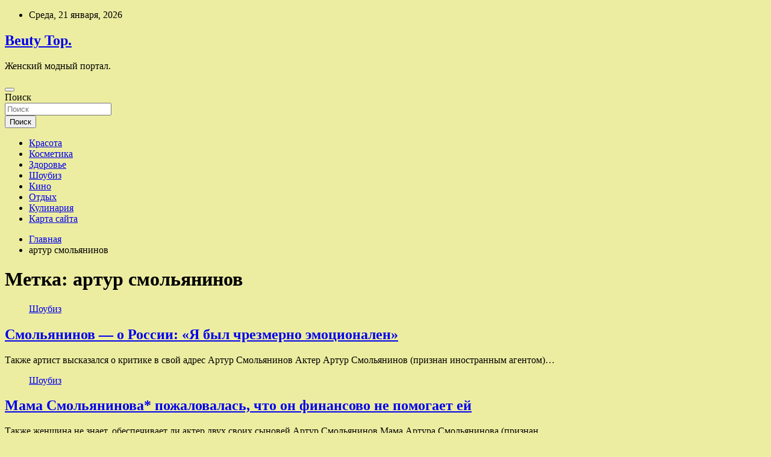

--- FILE ---
content_type: text/html; charset=UTF-8
request_url: http://bl-top.ru/tag/artur-smolyaninov
body_size: 56642
content:
<!doctype html>
<html lang="ru-RU">
<head>
	<meta charset="UTF-8">
	<meta name="viewport" content="width=device-width, initial-scale=1, shrink-to-fit=no">
	<link rel="profile" href="https://gmpg.org/xfn/11">

	<title>артур смольянинов &#8212; Beuty Top.</title>
<meta name='robots' content='max-image-preview:large' />
<link rel='dns-prefetch' href='//fonts.googleapis.com' />
<style id='wp-img-auto-sizes-contain-inline-css' type='text/css'>
img:is([sizes=auto i],[sizes^="auto," i]){contain-intrinsic-size:3000px 1500px}
/*# sourceURL=wp-img-auto-sizes-contain-inline-css */
</style>
<style id='wp-block-library-inline-css' type='text/css'>
:root{--wp-block-synced-color:#7a00df;--wp-block-synced-color--rgb:122,0,223;--wp-bound-block-color:var(--wp-block-synced-color);--wp-editor-canvas-background:#ddd;--wp-admin-theme-color:#007cba;--wp-admin-theme-color--rgb:0,124,186;--wp-admin-theme-color-darker-10:#006ba1;--wp-admin-theme-color-darker-10--rgb:0,107,160.5;--wp-admin-theme-color-darker-20:#005a87;--wp-admin-theme-color-darker-20--rgb:0,90,135;--wp-admin-border-width-focus:2px}@media (min-resolution:192dpi){:root{--wp-admin-border-width-focus:1.5px}}.wp-element-button{cursor:pointer}:root .has-very-light-gray-background-color{background-color:#eee}:root .has-very-dark-gray-background-color{background-color:#313131}:root .has-very-light-gray-color{color:#eee}:root .has-very-dark-gray-color{color:#313131}:root .has-vivid-green-cyan-to-vivid-cyan-blue-gradient-background{background:linear-gradient(135deg,#00d084,#0693e3)}:root .has-purple-crush-gradient-background{background:linear-gradient(135deg,#34e2e4,#4721fb 50%,#ab1dfe)}:root .has-hazy-dawn-gradient-background{background:linear-gradient(135deg,#faaca8,#dad0ec)}:root .has-subdued-olive-gradient-background{background:linear-gradient(135deg,#fafae1,#67a671)}:root .has-atomic-cream-gradient-background{background:linear-gradient(135deg,#fdd79a,#004a59)}:root .has-nightshade-gradient-background{background:linear-gradient(135deg,#330968,#31cdcf)}:root .has-midnight-gradient-background{background:linear-gradient(135deg,#020381,#2874fc)}:root{--wp--preset--font-size--normal:16px;--wp--preset--font-size--huge:42px}.has-regular-font-size{font-size:1em}.has-larger-font-size{font-size:2.625em}.has-normal-font-size{font-size:var(--wp--preset--font-size--normal)}.has-huge-font-size{font-size:var(--wp--preset--font-size--huge)}.has-text-align-center{text-align:center}.has-text-align-left{text-align:left}.has-text-align-right{text-align:right}.has-fit-text{white-space:nowrap!important}#end-resizable-editor-section{display:none}.aligncenter{clear:both}.items-justified-left{justify-content:flex-start}.items-justified-center{justify-content:center}.items-justified-right{justify-content:flex-end}.items-justified-space-between{justify-content:space-between}.screen-reader-text{border:0;clip-path:inset(50%);height:1px;margin:-1px;overflow:hidden;padding:0;position:absolute;width:1px;word-wrap:normal!important}.screen-reader-text:focus{background-color:#ddd;clip-path:none;color:#444;display:block;font-size:1em;height:auto;left:5px;line-height:normal;padding:15px 23px 14px;text-decoration:none;top:5px;width:auto;z-index:100000}html :where(.has-border-color){border-style:solid}html :where([style*=border-top-color]){border-top-style:solid}html :where([style*=border-right-color]){border-right-style:solid}html :where([style*=border-bottom-color]){border-bottom-style:solid}html :where([style*=border-left-color]){border-left-style:solid}html :where([style*=border-width]){border-style:solid}html :where([style*=border-top-width]){border-top-style:solid}html :where([style*=border-right-width]){border-right-style:solid}html :where([style*=border-bottom-width]){border-bottom-style:solid}html :where([style*=border-left-width]){border-left-style:solid}html :where(img[class*=wp-image-]){height:auto;max-width:100%}:where(figure){margin:0 0 1em}html :where(.is-position-sticky){--wp-admin--admin-bar--position-offset:var(--wp-admin--admin-bar--height,0px)}@media screen and (max-width:600px){html :where(.is-position-sticky){--wp-admin--admin-bar--position-offset:0px}}

/*# sourceURL=wp-block-library-inline-css */
</style><style id='global-styles-inline-css' type='text/css'>
:root{--wp--preset--aspect-ratio--square: 1;--wp--preset--aspect-ratio--4-3: 4/3;--wp--preset--aspect-ratio--3-4: 3/4;--wp--preset--aspect-ratio--3-2: 3/2;--wp--preset--aspect-ratio--2-3: 2/3;--wp--preset--aspect-ratio--16-9: 16/9;--wp--preset--aspect-ratio--9-16: 9/16;--wp--preset--color--black: #000000;--wp--preset--color--cyan-bluish-gray: #abb8c3;--wp--preset--color--white: #ffffff;--wp--preset--color--pale-pink: #f78da7;--wp--preset--color--vivid-red: #cf2e2e;--wp--preset--color--luminous-vivid-orange: #ff6900;--wp--preset--color--luminous-vivid-amber: #fcb900;--wp--preset--color--light-green-cyan: #7bdcb5;--wp--preset--color--vivid-green-cyan: #00d084;--wp--preset--color--pale-cyan-blue: #8ed1fc;--wp--preset--color--vivid-cyan-blue: #0693e3;--wp--preset--color--vivid-purple: #9b51e0;--wp--preset--gradient--vivid-cyan-blue-to-vivid-purple: linear-gradient(135deg,rgb(6,147,227) 0%,rgb(155,81,224) 100%);--wp--preset--gradient--light-green-cyan-to-vivid-green-cyan: linear-gradient(135deg,rgb(122,220,180) 0%,rgb(0,208,130) 100%);--wp--preset--gradient--luminous-vivid-amber-to-luminous-vivid-orange: linear-gradient(135deg,rgb(252,185,0) 0%,rgb(255,105,0) 100%);--wp--preset--gradient--luminous-vivid-orange-to-vivid-red: linear-gradient(135deg,rgb(255,105,0) 0%,rgb(207,46,46) 100%);--wp--preset--gradient--very-light-gray-to-cyan-bluish-gray: linear-gradient(135deg,rgb(238,238,238) 0%,rgb(169,184,195) 100%);--wp--preset--gradient--cool-to-warm-spectrum: linear-gradient(135deg,rgb(74,234,220) 0%,rgb(151,120,209) 20%,rgb(207,42,186) 40%,rgb(238,44,130) 60%,rgb(251,105,98) 80%,rgb(254,248,76) 100%);--wp--preset--gradient--blush-light-purple: linear-gradient(135deg,rgb(255,206,236) 0%,rgb(152,150,240) 100%);--wp--preset--gradient--blush-bordeaux: linear-gradient(135deg,rgb(254,205,165) 0%,rgb(254,45,45) 50%,rgb(107,0,62) 100%);--wp--preset--gradient--luminous-dusk: linear-gradient(135deg,rgb(255,203,112) 0%,rgb(199,81,192) 50%,rgb(65,88,208) 100%);--wp--preset--gradient--pale-ocean: linear-gradient(135deg,rgb(255,245,203) 0%,rgb(182,227,212) 50%,rgb(51,167,181) 100%);--wp--preset--gradient--electric-grass: linear-gradient(135deg,rgb(202,248,128) 0%,rgb(113,206,126) 100%);--wp--preset--gradient--midnight: linear-gradient(135deg,rgb(2,3,129) 0%,rgb(40,116,252) 100%);--wp--preset--font-size--small: 13px;--wp--preset--font-size--medium: 20px;--wp--preset--font-size--large: 36px;--wp--preset--font-size--x-large: 42px;--wp--preset--spacing--20: 0.44rem;--wp--preset--spacing--30: 0.67rem;--wp--preset--spacing--40: 1rem;--wp--preset--spacing--50: 1.5rem;--wp--preset--spacing--60: 2.25rem;--wp--preset--spacing--70: 3.38rem;--wp--preset--spacing--80: 5.06rem;--wp--preset--shadow--natural: 6px 6px 9px rgba(0, 0, 0, 0.2);--wp--preset--shadow--deep: 12px 12px 50px rgba(0, 0, 0, 0.4);--wp--preset--shadow--sharp: 6px 6px 0px rgba(0, 0, 0, 0.2);--wp--preset--shadow--outlined: 6px 6px 0px -3px rgb(255, 255, 255), 6px 6px rgb(0, 0, 0);--wp--preset--shadow--crisp: 6px 6px 0px rgb(0, 0, 0);}:where(.is-layout-flex){gap: 0.5em;}:where(.is-layout-grid){gap: 0.5em;}body .is-layout-flex{display: flex;}.is-layout-flex{flex-wrap: wrap;align-items: center;}.is-layout-flex > :is(*, div){margin: 0;}body .is-layout-grid{display: grid;}.is-layout-grid > :is(*, div){margin: 0;}:where(.wp-block-columns.is-layout-flex){gap: 2em;}:where(.wp-block-columns.is-layout-grid){gap: 2em;}:where(.wp-block-post-template.is-layout-flex){gap: 1.25em;}:where(.wp-block-post-template.is-layout-grid){gap: 1.25em;}.has-black-color{color: var(--wp--preset--color--black) !important;}.has-cyan-bluish-gray-color{color: var(--wp--preset--color--cyan-bluish-gray) !important;}.has-white-color{color: var(--wp--preset--color--white) !important;}.has-pale-pink-color{color: var(--wp--preset--color--pale-pink) !important;}.has-vivid-red-color{color: var(--wp--preset--color--vivid-red) !important;}.has-luminous-vivid-orange-color{color: var(--wp--preset--color--luminous-vivid-orange) !important;}.has-luminous-vivid-amber-color{color: var(--wp--preset--color--luminous-vivid-amber) !important;}.has-light-green-cyan-color{color: var(--wp--preset--color--light-green-cyan) !important;}.has-vivid-green-cyan-color{color: var(--wp--preset--color--vivid-green-cyan) !important;}.has-pale-cyan-blue-color{color: var(--wp--preset--color--pale-cyan-blue) !important;}.has-vivid-cyan-blue-color{color: var(--wp--preset--color--vivid-cyan-blue) !important;}.has-vivid-purple-color{color: var(--wp--preset--color--vivid-purple) !important;}.has-black-background-color{background-color: var(--wp--preset--color--black) !important;}.has-cyan-bluish-gray-background-color{background-color: var(--wp--preset--color--cyan-bluish-gray) !important;}.has-white-background-color{background-color: var(--wp--preset--color--white) !important;}.has-pale-pink-background-color{background-color: var(--wp--preset--color--pale-pink) !important;}.has-vivid-red-background-color{background-color: var(--wp--preset--color--vivid-red) !important;}.has-luminous-vivid-orange-background-color{background-color: var(--wp--preset--color--luminous-vivid-orange) !important;}.has-luminous-vivid-amber-background-color{background-color: var(--wp--preset--color--luminous-vivid-amber) !important;}.has-light-green-cyan-background-color{background-color: var(--wp--preset--color--light-green-cyan) !important;}.has-vivid-green-cyan-background-color{background-color: var(--wp--preset--color--vivid-green-cyan) !important;}.has-pale-cyan-blue-background-color{background-color: var(--wp--preset--color--pale-cyan-blue) !important;}.has-vivid-cyan-blue-background-color{background-color: var(--wp--preset--color--vivid-cyan-blue) !important;}.has-vivid-purple-background-color{background-color: var(--wp--preset--color--vivid-purple) !important;}.has-black-border-color{border-color: var(--wp--preset--color--black) !important;}.has-cyan-bluish-gray-border-color{border-color: var(--wp--preset--color--cyan-bluish-gray) !important;}.has-white-border-color{border-color: var(--wp--preset--color--white) !important;}.has-pale-pink-border-color{border-color: var(--wp--preset--color--pale-pink) !important;}.has-vivid-red-border-color{border-color: var(--wp--preset--color--vivid-red) !important;}.has-luminous-vivid-orange-border-color{border-color: var(--wp--preset--color--luminous-vivid-orange) !important;}.has-luminous-vivid-amber-border-color{border-color: var(--wp--preset--color--luminous-vivid-amber) !important;}.has-light-green-cyan-border-color{border-color: var(--wp--preset--color--light-green-cyan) !important;}.has-vivid-green-cyan-border-color{border-color: var(--wp--preset--color--vivid-green-cyan) !important;}.has-pale-cyan-blue-border-color{border-color: var(--wp--preset--color--pale-cyan-blue) !important;}.has-vivid-cyan-blue-border-color{border-color: var(--wp--preset--color--vivid-cyan-blue) !important;}.has-vivid-purple-border-color{border-color: var(--wp--preset--color--vivid-purple) !important;}.has-vivid-cyan-blue-to-vivid-purple-gradient-background{background: var(--wp--preset--gradient--vivid-cyan-blue-to-vivid-purple) !important;}.has-light-green-cyan-to-vivid-green-cyan-gradient-background{background: var(--wp--preset--gradient--light-green-cyan-to-vivid-green-cyan) !important;}.has-luminous-vivid-amber-to-luminous-vivid-orange-gradient-background{background: var(--wp--preset--gradient--luminous-vivid-amber-to-luminous-vivid-orange) !important;}.has-luminous-vivid-orange-to-vivid-red-gradient-background{background: var(--wp--preset--gradient--luminous-vivid-orange-to-vivid-red) !important;}.has-very-light-gray-to-cyan-bluish-gray-gradient-background{background: var(--wp--preset--gradient--very-light-gray-to-cyan-bluish-gray) !important;}.has-cool-to-warm-spectrum-gradient-background{background: var(--wp--preset--gradient--cool-to-warm-spectrum) !important;}.has-blush-light-purple-gradient-background{background: var(--wp--preset--gradient--blush-light-purple) !important;}.has-blush-bordeaux-gradient-background{background: var(--wp--preset--gradient--blush-bordeaux) !important;}.has-luminous-dusk-gradient-background{background: var(--wp--preset--gradient--luminous-dusk) !important;}.has-pale-ocean-gradient-background{background: var(--wp--preset--gradient--pale-ocean) !important;}.has-electric-grass-gradient-background{background: var(--wp--preset--gradient--electric-grass) !important;}.has-midnight-gradient-background{background: var(--wp--preset--gradient--midnight) !important;}.has-small-font-size{font-size: var(--wp--preset--font-size--small) !important;}.has-medium-font-size{font-size: var(--wp--preset--font-size--medium) !important;}.has-large-font-size{font-size: var(--wp--preset--font-size--large) !important;}.has-x-large-font-size{font-size: var(--wp--preset--font-size--x-large) !important;}
/*# sourceURL=global-styles-inline-css */
</style>

<style id='classic-theme-styles-inline-css' type='text/css'>
/*! This file is auto-generated */
.wp-block-button__link{color:#fff;background-color:#32373c;border-radius:9999px;box-shadow:none;text-decoration:none;padding:calc(.667em + 2px) calc(1.333em + 2px);font-size:1.125em}.wp-block-file__button{background:#32373c;color:#fff;text-decoration:none}
/*# sourceURL=/wp-includes/css/classic-themes.min.css */
</style>
<link rel='stylesheet' id='bootstrap-style-css' href='http://bl-top.ru/wp-content/themes/newscard/assets/library/bootstrap/css/bootstrap.min.css' type='text/css' media='all' />
<link rel='stylesheet' id='newscard-style-css' href='http://bl-top.ru/wp-content/themes/newscard/style.css' type='text/css' media='all' />
<script type="text/javascript" src="http://bl-top.ru/wp-includes/js/jquery/jquery.min.js" id="jquery-core-js"></script>
<script type="text/javascript" id="wp-disable-css-lazy-load-js-extra">
/* <![CDATA[ */
var WpDisableAsyncLinks = {"wp-disable-font-awesome":"http://bl-top.ru/wp-content/themes/newscard/assets/library/font-awesome/css/all.min.css","wp-disable-google-fonts":"//fonts.googleapis.com/css?family=Roboto:100,300,300i,400,400i,500,500i,700,700i"};
//# sourceURL=wp-disable-css-lazy-load-js-extra
/* ]]> */
</script>
<script type="text/javascript" src="http://bl-top.ru/wp-content/plugins/wp-disable/js/css-lazy-load.min.js" id="wp-disable-css-lazy-load-js"></script>

<meta name="description" content="артур смольянинов &#8212; Beuty Top." />
<style type="text/css" id="custom-background-css">
body.custom-background { background-color: #ededa1; }
</style>
	<link rel="icon" href="http://bl-top.ru/wp-content/uploads/2023/05/cropped-woman-32x32.jpg" sizes="32x32" />
<link rel="icon" href="http://bl-top.ru/wp-content/uploads/2023/05/cropped-woman-192x192.jpg" sizes="192x192" />
<link rel="apple-touch-icon" href="http://bl-top.ru/wp-content/uploads/2023/05/cropped-woman-180x180.jpg" />
<meta name="msapplication-TileImage" content="http://bl-top.ru/wp-content/uploads/2023/05/cropped-woman-270x270.jpg" />
<link rel="alternate" type="application/rss+xml" title="RSS" href="http://bl-top.ru/rsslatest.xml" /></head>

<body class="archive tag tag-artur-smolyaninov tag-369 custom-background wp-theme-newscard theme-body hfeed">
<p></p><div id="page" class="site">
	<a class="skip-link screen-reader-text" href="#content">Перейти к содержимому</a>
	
	<header id="masthead" class="site-header">

					<div class="info-bar">
				<div class="container">
					<div class="row gutter-10">
						<div class="col col-sm contact-section">
							<div class="date">
								<ul><li>Среда, 21 января, 2026</li></ul>
							</div>
						</div><!-- .contact-section -->

											</div><!-- .row -->
          		</div><!-- .container -->
        	</div><!-- .infobar -->
        		<nav class="navbar navbar-expand-lg d-block">
			<div class="navbar-head header-overlay-dark" >
				<div class="container">
					<div class="row navbar-head-row align-items-center">
						<div class="col-lg-4">
							<div class="site-branding navbar-brand">
																	<h2 class="site-title"><a href="http://bl-top.ru/" rel="home">Beuty Top.</a></h2>
																	<p class="site-description">Женский модный портал.</p>
															</div><!-- .site-branding .navbar-brand -->
						</div>
											</div><!-- .row -->
				</div><!-- .container -->
			</div><!-- .navbar-head -->
			<div class="navigation-bar">
				<div class="navigation-bar-top">
					<div class="container">
						<button class="navbar-toggler menu-toggle" type="button" data-toggle="collapse" data-target="#navbarCollapse" aria-controls="navbarCollapse" aria-expanded="false" aria-label="Переключение навигации"></button>
						<span class="search-toggle"></span>
					</div><!-- .container -->
					<div class="search-bar">
						<div class="container">
							<div class="search-block off">
								<form action="http://bl-top.ru/" method="get" class="search-form">
	<label class="assistive-text"> Поиск </label>
	<div class="input-group">
		<input type="search" value="" placeholder="Поиск" class="form-control s" name="s">
		<div class="input-group-prepend">
			<button class="btn btn-theme">Поиск</button>
		</div>
	</div>
</form><!-- .search-form -->
							</div><!-- .search-box -->
						</div><!-- .container -->
					</div><!-- .search-bar -->
				</div><!-- .navigation-bar-top -->
				<div class="navbar-main">
					<div class="container">
						<div class="collapse navbar-collapse" id="navbarCollapse">
							<div id="site-navigation" class="main-navigation nav-uppercase" role="navigation">
								<ul class="nav-menu navbar-nav d-lg-block"><li id="menu-item-175" class="menu-item menu-item-type-taxonomy menu-item-object-category menu-item-175"><a href="http://bl-top.ru/category/krasota">Красота</a></li>
<li id="menu-item-171" class="menu-item menu-item-type-taxonomy menu-item-object-category menu-item-171"><a href="http://bl-top.ru/category/kosmetika">Косметика</a></li>
<li id="menu-item-173" class="menu-item menu-item-type-taxonomy menu-item-object-category menu-item-173"><a href="http://bl-top.ru/category/zdorove">Здоровье</a></li>
<li id="menu-item-174" class="menu-item menu-item-type-taxonomy menu-item-object-category menu-item-174"><a href="http://bl-top.ru/category/shoubiz">Шоубиз</a></li>
<li id="menu-item-170" class="menu-item menu-item-type-taxonomy menu-item-object-category menu-item-170"><a href="http://bl-top.ru/category/kino">Кино</a></li>
<li id="menu-item-172" class="menu-item menu-item-type-taxonomy menu-item-object-category menu-item-172"><a href="http://bl-top.ru/category/otdyx">Отдых</a></li>
<li id="menu-item-169" class="menu-item menu-item-type-taxonomy menu-item-object-category menu-item-169"><a href="http://bl-top.ru/category/kulinariya">Кулинария</a></li>
<li id="menu-item-176" class="menu-item menu-item-type-post_type menu-item-object-page menu-item-176"><a href="http://bl-top.ru/karta-sajta">Карта сайта</a></li>
</ul>							</div><!-- #site-navigation .main-navigation -->
						</div><!-- .navbar-collapse -->
						<div class="nav-search">
							<span class="search-toggle"></span>
						</div><!-- .nav-search -->
					</div><!-- .container -->
				</div><!-- .navbar-main -->
			</div><!-- .navigation-bar -->
		</nav><!-- .navbar -->

		
		
					<div id="breadcrumb">
				<div class="container">
					<div role="navigation" aria-label="Навигационные цепочки" class="breadcrumb-trail breadcrumbs" itemprop="breadcrumb"><ul class="trail-items" itemscope itemtype="http://schema.org/BreadcrumbList"><meta name="numberOfItems" content="2" /><meta name="itemListOrder" content="Ascending" /><li itemprop="itemListElement" itemscope itemtype="http://schema.org/ListItem" class="trail-item trail-begin"><a href="http://bl-top.ru" rel="home" itemprop="item"><span itemprop="name">Главная</span></a><meta itemprop="position" content="1" /></li><li itemprop="itemListElement" itemscope itemtype="http://schema.org/ListItem" class="trail-item trail-end"><span itemprop="name">артур смольянинов</span><meta itemprop="position" content="2" /></li></ul></div>				</div>
			</div><!-- .breadcrumb -->
			</header><!-- #masthead -->
	<div id="content" class="site-content ">
		<div class="container">
							<div class="row justify-content-center site-content-row">
			<div id="content" class="site-content">
	<div class="container">
		<div class="row justify-content-center site-content-row">
			<div id="primary" class="content-area col-lg-8">
				<main id="main" class="site-main">

					
						<header class="page-header">
							<h1 class="page-title">Метка: <span>артур смольянинов</span></h1>						</header><!-- .page-header -->

						<div class="row gutter-parent-14 post-wrap">
								<div class="col-sm-6 col-xxl-4 post-col">
	<div class="post-2318 post type-post status-publish format-standard has-post-thumbnail hentry category-shoubiz tag-artur-smolyaninov tag-inostrannyj-agent tag-rossiya tag-svo tag-specoperaciya">

		
				<figure class="post-featured-image post-img-wrap">
					<a title="Смольянинов — о России: «Я был чрезмерно эмоционален»" href="http://bl-top.ru/shoubiz/smolianinov-o-rossii-ia-byl-chrezmerno-emocionalen.html" class="post-img" style="background-image: url('http://bl-top.ru/wp-content/uploads/2023/06/smoljaninov-o-rossii-ja-byl-chrezmerno-emocionalen-7317a97.jpg');"></a>
					<div class="entry-meta category-meta">
						<div class="cat-links"><a href="http://bl-top.ru/category/shoubiz" rel="category tag">Шоубиз</a></div>
					</div><!-- .entry-meta -->
				</figure><!-- .post-featured-image .post-img-wrap -->

			
					<header class="entry-header">
				<h2 class="entry-title"><a href="http://bl-top.ru/shoubiz/smolianinov-o-rossii-ia-byl-chrezmerno-emocionalen.html" rel="bookmark">Смольянинов — о России: «Я был чрезмерно эмоционален»</a></h2>
									<!-- .entry-meta -->
								</header>
				<div class="entry-content">
								<p>Также артист высказался о критике в свой адрес Артур Смольянинов Актер Артур Смольянинов (признан иностранным агентом)&hellip;</p>
						</div><!-- entry-content -->

			</div><!-- .post-2318 -->
	</div><!-- .col-sm-6 .col-xxl-4 .post-col -->
	<div class="col-sm-6 col-xxl-4 post-col">
	<div class="post-1587 post type-post status-publish format-standard has-post-thumbnail hentry category-shoubiz tag-artur-smolyaninov tag-darya-melnikova tag-inoagent tag-mama tag-specoperaciya">

		
				<figure class="post-featured-image post-img-wrap">
					<a title="Мама Смольянинова* пожаловалась, что он финансово не помогает ей" href="http://bl-top.ru/shoubiz/mama-smolianinova-pojalovalas-chto-on-finansovo-ne-pomogaet-ei.html" class="post-img" style="background-image: url('http://bl-top.ru/wp-content/uploads/2023/05/mama-smoljaninova-pozhalovalas-chto-on-finansovo-ne-pomogaet-ej-20975fa.jpg');"></a>
					<div class="entry-meta category-meta">
						<div class="cat-links"><a href="http://bl-top.ru/category/shoubiz" rel="category tag">Шоубиз</a></div>
					</div><!-- .entry-meta -->
				</figure><!-- .post-featured-image .post-img-wrap -->

			
					<header class="entry-header">
				<h2 class="entry-title"><a href="http://bl-top.ru/shoubiz/mama-smolianinova-pojalovalas-chto-on-finansovo-ne-pomogaet-ei.html" rel="bookmark">Мама Смольянинова* пожаловалась, что он финансово не помогает ей</a></h2>
									<!-- .entry-meta -->
								</header>
				<div class="entry-content">
								<p>Также женщина не знает, обеспечивает ли актер двух своих сыновей Артур Смольянинов Мама Артура Смольянинова (признан&hellip;</p>
						</div><!-- entry-content -->

			</div><!-- .post-1587 -->
	</div><!-- .col-sm-6 .col-xxl-4 .post-col -->
						</div><!-- .row .gutter-parent-14 .post-wrap-->

						
				</main><!-- #main -->
			</div><!-- #primary -->
			

<aside id="secondary" class="col-lg-4 widget-area" role="complementary">
	<div class="sticky-sidebar">
<script async="async" src="https://w.uptolike.com/widgets/v1/zp.js?pid=lf95d5ae316e36b6e1e9e50dcd3fe4390a17e8724a" type="text/javascript"></script>
<p></p>
<p>

		<section id="search-2" class="widget widget_search"><form action="http://bl-top.ru/" method="get" class="search-form">
	<label class="assistive-text"> Поиск </label>
	<div class="input-group">
		<input type="search" value="" placeholder="Поиск" class="form-control s" name="s">
		<div class="input-group-prepend">
			<button class="btn btn-theme">Поиск</button>
		</div>
	</div>
</form><!-- .search-form -->
</section><section id="execphp-2" class="widget widget_execphp">			<div class="execphpwidget"></div>
		</section><section id="newscard_horizontal_vertical_posts-2" class="widget newscard-widget-horizontal-vertical-posts">				<div class="row gutter-parent-14 post-vertical">
			<div class="col-md-6 first-col">
										<div class="post-boxed main-post clearfix">
											<div class="post-img-wrap">
							<a href="http://bl-top.ru/otdyx/v-iata-hoteli-by-chtoby-nebo-rossii-bylo-otkryto-dlia-vseh.html" class="post-img" style="background-image: url('http://bl-top.ru/wp-content/uploads/2023/06/v-iata-hoteli-by-chtoby-nebo-rossii-bylo-otkryto-dlja-vseh-0ac337b.jpg');"></a>
						</div>
										<div class="post-content">
						<div class="entry-meta category-meta">
							<div class="cat-links"><a href="http://bl-top.ru/category/otdyx" rel="category tag">Отдых</a></div>
						</div><!-- .entry-meta -->
						<h3 class="entry-title"><a href="http://bl-top.ru/otdyx/v-iata-hoteli-by-chtoby-nebo-rossii-bylo-otkryto-dlia-vseh.html">В IATA хотели бы, чтобы небо России было открыто для всех</a></h3>						
						<div class="entry-content">
							&copy; Татьяна Лискер   
Как пишет Reuters, в&nbsp;Международной ассоциации воздушного транспорта (IATA) заявили, что хотели&nbsp;бы, чтобы воздушное пространство России было открыто для всех. Агентство цитирует слова главы IATA Вилли Уолша.
Напомним, в&nbsp;минувшем году ряд стран ввели санкции в&nbsp;отношении РФ, например ЕС&nbsp;запретил&hellip;						</div><!-- .entry-content -->
					</div>
				</div><!-- post-boxed -->
			</div>
			<div class="col-md-6 second-col">
												<div class="post-boxed inlined clearfix">
													<div class="post-img-wrap">
								<a href="http://bl-top.ru/otdyx/eksperty-kogda-i-kak-vygodnee-pokypat-aviabilety.html" class="post-img" style="background-image: url('http://bl-top.ru/wp-content/uploads/2023/06/eksperty-kogda-i-kak-vygodnee-pokupat-aviabilety-025dc87-300x207.jpg');"></a>
							</div>
												<div class="post-content">
							<div class="entry-meta category-meta">
								<div class="cat-links"><a href="http://bl-top.ru/category/otdyx" rel="category tag">Отдых</a></div>
							</div><!-- .entry-meta -->
							<h3 class="entry-title"><a href="http://bl-top.ru/otdyx/eksperty-kogda-i-kak-vygodnee-pokypat-aviabilety.html">Эксперты: когда и как выгоднее покупать авиабилеты</a></h3>						</div>
					</div><!-- .post-boxed -->
													<div class="post-boxed inlined clearfix">
													<div class="post-img-wrap">
								<a href="http://bl-top.ru/otdyx/braziliia-otmenila-kovidnye-ogranicheniia-pri-vezde.html" class="post-img" style="background-image: url('http://bl-top.ru/wp-content/uploads/2023/06/brazilija-otmenila-kovidnye-ogranichenija-pri-vezde-7402788-300x200.jpg');"></a>
							</div>
												<div class="post-content">
							<div class="entry-meta category-meta">
								<div class="cat-links"><a href="http://bl-top.ru/category/otdyx" rel="category tag">Отдых</a></div>
							</div><!-- .entry-meta -->
							<h3 class="entry-title"><a href="http://bl-top.ru/otdyx/braziliia-otmenila-kovidnye-ogranicheniia-pri-vezde.html">Бразилия отменила ковидные ограничения при въезде</a></h3>						</div>
					</div><!-- .post-boxed -->
													<div class="post-boxed inlined clearfix">
													<div class="post-img-wrap">
								<a href="http://bl-top.ru/otdyx/posolstvo-rf-rekomendyet-otkazatsia-ot-poezdok-v-senegal.html" class="post-img" style="background-image: url('http://bl-top.ru/wp-content/uploads/2023/06/posolstvo-rf-rekomenduet-otkazatsja-ot-poezdok-v-senegal-127af73-300x199.jpg');"></a>
							</div>
												<div class="post-content">
							<div class="entry-meta category-meta">
								<div class="cat-links"><a href="http://bl-top.ru/category/otdyx" rel="category tag">Отдых</a></div>
							</div><!-- .entry-meta -->
							<h3 class="entry-title"><a href="http://bl-top.ru/otdyx/posolstvo-rf-rekomendyet-otkazatsia-ot-poezdok-v-senegal.html">Посольство РФ рекомендует отказаться от поездок в Сенегал</a></h3>						</div>
					</div><!-- .post-boxed -->
													<div class="post-boxed inlined clearfix">
													<div class="post-img-wrap">
								<a href="http://bl-top.ru/otdyx/v-abhazii-tyrist-iz-rf-pogib-vo-vremia-kamnepada.html" class="post-img" style="background-image: url('http://bl-top.ru/wp-content/uploads/2023/06/v-abhazii-turist-iz-rf-pogib-vo-vremja-kamnepada-d15b23a-300x200.jpg');"></a>
							</div>
												<div class="post-content">
							<div class="entry-meta category-meta">
								<div class="cat-links"><a href="http://bl-top.ru/category/otdyx" rel="category tag">Отдых</a></div>
							</div><!-- .entry-meta -->
							<h3 class="entry-title"><a href="http://bl-top.ru/otdyx/v-abhazii-tyrist-iz-rf-pogib-vo-vremia-kamnepada.html">В Абхазии турист из РФ погиб во время камнепада</a></h3>						</div>
					</div><!-- .post-boxed -->
												</div>
		</div><!-- .row gutter-parent-14 -->

		</section><!-- .widget_featured_post --><section id="newscard_horizontal_vertical_posts-3" class="widget newscard-widget-horizontal-vertical-posts">				<div class="row gutter-parent-14 post-vertical">
			<div class="col-md-6 first-col">
										<div class="post-boxed main-post clearfix">
											<div class="post-img-wrap">
							<a href="http://bl-top.ru/kino/na-zapade-rossii-sformiryut-novyu-vozdyshnyu-armiu-dlia-zashity-ot-nato.html" class="post-img" style="background-image: url('http://bl-top.ru/wp-content/uploads/2023/06/na-zapade-rossii-sformirujut-novuju-vozdushnuju-armiju-dlja-zashhity-ot-nato-f2ac50f.jpg');"></a>
						</div>
										<div class="post-content">
						<div class="entry-meta category-meta">
							<div class="cat-links"><a href="http://bl-top.ru/category/kino" rel="category tag">Кино</a></div>
						</div><!-- .entry-meta -->
						<h3 class="entry-title"><a href="http://bl-top.ru/kino/na-zapade-rossii-sformiryut-novyu-vozdyshnyu-armiu-dlia-zashity-ot-nato.html">На западе России сформируют новую воздушную армию для защиты от НАТО</a></h3>						
						<div class="entry-content">
							«Известия»: на западе России сформируют новую воздушную армию для защиты от НАТО  
Фото: Алексей Куденко / РИА Новости
На западе России будет сформирована новая воздушная армия, целью которой станет защита от стран НАТО. Об этом сообщают «Известия» со ссылкой на&hellip;						</div><!-- .entry-content -->
					</div>
				</div><!-- post-boxed -->
			</div>
			<div class="col-md-6 second-col">
												<div class="post-boxed inlined clearfix">
													<div class="post-img-wrap">
								<a href="http://bl-top.ru/kino/v-minoborony-zaiavili-chto-vsy-prodoljili-nastyplenie-na-ujnodoneckom-napravlenii-chem-otvetili-rossiiskie-voiska.html" class="post-img" style="background-image: url('http://bl-top.ru/wp-content/uploads/2023/06/v-minoborony-zajavili-chto-vsu-prodolzhili-nastuplenie-na-juzhnodoneckom-napravlenii-chem-otvetili-rossijskie-vojska-cccfcf6.jpg');"></a>
							</div>
												<div class="post-content">
							<div class="entry-meta category-meta">
								<div class="cat-links"><a href="http://bl-top.ru/category/kino" rel="category tag">Кино</a></div>
							</div><!-- .entry-meta -->
							<h3 class="entry-title"><a href="http://bl-top.ru/kino/v-minoborony-zaiavili-chto-vsy-prodoljili-nastyplenie-na-ujnodoneckom-napravlenii-chem-otvetili-rossiiskie-voiska.html">В Минобороны заявили, что ВСУ продолжили наступление на южнодонецком направлении. Чем ответили российские войска?</a></h3>						</div>
					</div><!-- .post-boxed -->
													<div class="post-boxed inlined clearfix">
													<div class="post-img-wrap">
								<a href="http://bl-top.ru/kino/film-perevodchik-gaia-richchi-vozglavil-prokat-v-rossii-i-sng-za-yikend.html" class="post-img" style="background-image: url('http://bl-top.ru/wp-content/uploads/2023/06/film-perevodchik-gaja-richchi-vozglavil-prokat-v-rossii-i-sng-za-uikend-902f0d2.webp');"></a>
							</div>
												<div class="post-content">
							<div class="entry-meta category-meta">
								<div class="cat-links"><a href="http://bl-top.ru/category/kino" rel="category tag">Кино</a></div>
							</div><!-- .entry-meta -->
							<h3 class="entry-title"><a href="http://bl-top.ru/kino/film-perevodchik-gaia-richchi-vozglavil-prokat-v-rossii-i-sng-za-yikend.html">Фильм «Переводчик» Гая Риччи возглавил прокат в России и СНГ за уикенд</a></h3>						</div>
					</div><!-- .post-boxed -->
													<div class="post-boxed inlined clearfix">
													<div class="post-img-wrap">
								<a href="http://bl-top.ru/kino/doch-fedoseevoi-shykshinoi-nazvala-prichiny-gospitalizacii-artistki.html" class="post-img" style="background-image: url('http://bl-top.ru/wp-content/uploads/2023/06/doch-fedoseevoj-shukshinoj-nazvala-prichinu-gospitalizacii-artistki-f0c5337.jpg');"></a>
							</div>
												<div class="post-content">
							<div class="entry-meta category-meta">
								<div class="cat-links"><a href="http://bl-top.ru/category/kino" rel="category tag">Кино</a></div>
							</div><!-- .entry-meta -->
							<h3 class="entry-title"><a href="http://bl-top.ru/kino/doch-fedoseevoi-shykshinoi-nazvala-prichiny-gospitalizacii-artistki.html">Дочь Федосеевой-Шукшиной назвала причину госпитализации артистки</a></h3>						</div>
					</div><!-- .post-boxed -->
													<div class="post-boxed inlined clearfix">
													<div class="post-img-wrap">
								<a href="http://bl-top.ru/kino/detali-novogo-myltfilma-miiadzaki-zasekretili.html" class="post-img" style="background-image: url('http://bl-top.ru/wp-content/uploads/2023/06/detali-novogo-multfilma-mijadzaki-zasekretili-ce5b2cd.jpg');"></a>
							</div>
												<div class="post-content">
							<div class="entry-meta category-meta">
								<div class="cat-links"><a href="http://bl-top.ru/category/kino" rel="category tag">Кино</a></div>
							</div><!-- .entry-meta -->
							<h3 class="entry-title"><a href="http://bl-top.ru/kino/detali-novogo-myltfilma-miiadzaki-zasekretili.html">Детали нового мультфильма Миядзаки засекретили</a></h3>						</div>
					</div><!-- .post-boxed -->
												</div>
		</div><!-- .row gutter-parent-14 -->

		</section><!-- .widget_featured_post --><section id="tag_cloud-2" class="widget widget_tag_cloud"><h3 class="widget-title">Метки</h3><div class="tagcloud"><a href="http://bl-top.ru/tag/colourpop" class="tag-cloud-link tag-link-24 tag-link-position-1" style="font-size: 12.038461538462pt;" aria-label="ColourPop (9 элементов)">ColourPop</a>
<a href="http://bl-top.ru/tag/guerlain" class="tag-cloud-link tag-link-176 tag-link-position-2" style="font-size: 9.0769230769231pt;" aria-label="Guerlain (5 элементов)">Guerlain</a>
<a href="http://bl-top.ru/tag/kiko" class="tag-cloud-link tag-link-61 tag-link-position-3" style="font-size: 9.0769230769231pt;" aria-label="Kiko (5 элементов)">Kiko</a>
<a href="http://bl-top.ru/tag/mac" class="tag-cloud-link tag-link-60 tag-link-position-4" style="font-size: 8pt;" aria-label="MAC (4 элемента)">MAC</a>
<a href="http://bl-top.ru/tag/belgorodskoj-oblasti" class="tag-cloud-link tag-link-287 tag-link-position-5" style="font-size: 10.019230769231pt;" aria-label="Белгородской области (6 элементов)">Белгородской области</a>
<a href="http://bl-top.ru/tag/zdorove" class="tag-cloud-link tag-link-30 tag-link-position-6" style="font-size: 19.307692307692pt;" aria-label="Здоровье (34 элемента)">Здоровье</a>
<a href="http://bl-top.ru/tag/kventin-tarantino" class="tag-cloud-link tag-link-113 tag-link-position-7" style="font-size: 10.019230769231pt;" aria-label="Квентин Тарантино (6 элементов)">Квентин Тарантино</a>
<a href="http://bl-top.ru/tag/kulinariya" class="tag-cloud-link tag-link-16 tag-link-position-8" style="font-size: 21.057692307692pt;" aria-label="Кулинария (46 элементов)">Кулинария</a>
<a href="http://bl-top.ru/tag/medicina" class="tag-cloud-link tag-link-31 tag-link-position-9" style="font-size: 18.230769230769pt;" aria-label="Медицина (28 элементов)">Медицина</a>
<a href="http://bl-top.ru/tag/moskvy" class="tag-cloud-link tag-link-172 tag-link-position-10" style="font-size: 10.019230769231pt;" aria-label="Москвы (6 элементов)">Москвы</a>
<a href="http://bl-top.ru/tag/otdyx" class="tag-cloud-link tag-link-27 tag-link-position-11" style="font-size: 22pt;" aria-label="Отдых (54 элемента)">Отдых</a>
<a href="http://bl-top.ru/tag/pitanie" class="tag-cloud-link tag-link-17 tag-link-position-12" style="font-size: 21.730769230769pt;" aria-label="Питание (51 элемент)">Питание</a>
<a href="http://bl-top.ru/tag/puteshestviya" class="tag-cloud-link tag-link-28 tag-link-position-13" style="font-size: 21.730769230769pt;" aria-label="Путешествия (52 элемента)">Путешествия</a>
<a href="http://bl-top.ru/tag/redzhep-tajip-erdogan" class="tag-cloud-link tag-link-267 tag-link-position-14" style="font-size: 8pt;" aria-label="Реджеп Тайип Эрдоган (4 элемента)">Реджеп Тайип Эрдоган</a>
<a href="http://bl-top.ru/tag/rossii" class="tag-cloud-link tag-link-95 tag-link-position-15" style="font-size: 17.826923076923pt;" aria-label="России (26 элементов)">России</a>
<a href="http://bl-top.ru/tag/ssha" class="tag-cloud-link tag-link-115 tag-link-position-16" style="font-size: 14.057692307692pt;" aria-label="США (13 элементов)">США</a>
<a href="http://bl-top.ru/tag/turizm" class="tag-cloud-link tag-link-26 tag-link-position-17" style="font-size: 21.730769230769pt;" aria-label="Туризм (52 элемента)">Туризм</a>
<a href="http://bl-top.ru/tag/turcii" class="tag-cloud-link tag-link-142 tag-link-position-18" style="font-size: 10.019230769231pt;" aria-label="Турции (6 элементов)">Турции</a>
<a href="http://bl-top.ru/tag/ukrainy" class="tag-cloud-link tag-link-286 tag-link-position-19" style="font-size: 14.057692307692pt;" aria-label="Украины (13 элементов)">Украины</a>
<a href="http://bl-top.ru/tag/aktrisa" class="tag-cloud-link tag-link-63 tag-link-position-20" style="font-size: 9.0769230769231pt;" aria-label="актриса (5 элементов)">актриса</a>
<a href="http://bl-top.ru/tag/alla-pugacheva" class="tag-cloud-link tag-link-68 tag-link-position-21" style="font-size: 9.0769230769231pt;" aria-label="алла пугачева (5 элементов)">алла пугачева</a>
<a href="http://bl-top.ru/tag/anastasiya-volochkova" class="tag-cloud-link tag-link-331 tag-link-position-22" style="font-size: 10.019230769231pt;" aria-label="анастасия волочкова (6 элементов)">анастасия волочкова</a>
<a href="http://bl-top.ru/tag/beremennost" class="tag-cloud-link tag-link-206 tag-link-position-23" style="font-size: 10.019230769231pt;" aria-label="беременность (6 элементов)">беременность</a>
<a href="http://bl-top.ru/tag/brak" class="tag-cloud-link tag-link-71 tag-link-position-24" style="font-size: 10.692307692308pt;" aria-label="брак (7 элементов)">брак</a>
<a href="http://bl-top.ru/tag/vneshnij-vid" class="tag-cloud-link tag-link-86 tag-link-position-25" style="font-size: 10.019230769231pt;" aria-label="внешний вид (6 элементов)">внешний вид</a>
<a href="http://bl-top.ru/tag/grud" class="tag-cloud-link tag-link-157 tag-link-position-26" style="font-size: 8pt;" aria-label="грудь (4 элемента)">грудь</a>
<a href="http://bl-top.ru/tag/dengi" class="tag-cloud-link tag-link-69 tag-link-position-27" style="font-size: 9.0769230769231pt;" aria-label="деньги (5 элементов)">деньги</a>
<a href="http://bl-top.ru/tag/den-rozhdeniya" class="tag-cloud-link tag-link-92 tag-link-position-28" style="font-size: 8pt;" aria-label="день рождения (4 элемента)">день рождения</a>
<a href="http://bl-top.ru/tag/deti" class="tag-cloud-link tag-link-34 tag-link-position-29" style="font-size: 12.038461538462pt;" aria-label="дети (9 элементов)">дети</a>
<a href="http://bl-top.ru/tag/doch" class="tag-cloud-link tag-link-105 tag-link-position-30" style="font-size: 13.115384615385pt;" aria-label="дочь (11 элементов)">дочь</a>
<a href="http://bl-top.ru/tag/konflikt" class="tag-cloud-link tag-link-215 tag-link-position-31" style="font-size: 8pt;" aria-label="конфликт (4 элемента)">конфликт</a>
<a href="http://bl-top.ru/tag/lichnaya-zhizn" class="tag-cloud-link tag-link-37 tag-link-position-32" style="font-size: 14.057692307692pt;" aria-label="личная жизнь (13 элементов)">личная жизнь</a>
<a href="http://bl-top.ru/tag/nauka" class="tag-cloud-link tag-link-19 tag-link-position-33" style="font-size: 10.019230769231pt;" aria-label="наука (6 элементов)">наука</a>
<a href="http://bl-top.ru/tag/otnosheniya" class="tag-cloud-link tag-link-35 tag-link-position-34" style="font-size: 13.519230769231pt;" aria-label="отношения (12 элементов)">отношения</a>
<a href="http://bl-top.ru/tag/plastika" class="tag-cloud-link tag-link-158 tag-link-position-35" style="font-size: 8pt;" aria-label="пластика (4 элемента)">пластика</a>
<a href="http://bl-top.ru/tag/rebenok" class="tag-cloud-link tag-link-153 tag-link-position-36" style="font-size: 13.115384615385pt;" aria-label="ребенок (11 элементов)">ребенок</a>
<a href="http://bl-top.ru/tag/roman" class="tag-cloud-link tag-link-36 tag-link-position-37" style="font-size: 12.038461538462pt;" aria-label="роман (9 элементов)">роман</a>
<a href="http://bl-top.ru/tag/rossiya" class="tag-cloud-link tag-link-109 tag-link-position-38" style="font-size: 9.0769230769231pt;" aria-label="россия (5 элементов)">россия</a>
<a href="http://bl-top.ru/tag/svadba" class="tag-cloud-link tag-link-245 tag-link-position-39" style="font-size: 12.038461538462pt;" aria-label="свадьба (9 элементов)">свадьба</a>
<a href="http://bl-top.ru/tag/semya" class="tag-cloud-link tag-link-216 tag-link-position-40" style="font-size: 12.038461538462pt;" aria-label="семья (9 элементов)">семья</a>
<a href="http://bl-top.ru/tag/specoperaciya" class="tag-cloud-link tag-link-112 tag-link-position-41" style="font-size: 11.365384615385pt;" aria-label="спецоперация (8 элементов)">спецоперация</a>
<a href="http://bl-top.ru/tag/sud" class="tag-cloud-link tag-link-66 tag-link-position-42" style="font-size: 9.0769230769231pt;" aria-label="суд (5 элементов)">суд</a>
<a href="http://bl-top.ru/tag/telo" class="tag-cloud-link tag-link-383 tag-link-position-43" style="font-size: 10.019230769231pt;" aria-label="тело (6 элементов)">тело</a>
<a href="http://bl-top.ru/tag/figura" class="tag-cloud-link tag-link-330 tag-link-position-44" style="font-size: 10.692307692308pt;" aria-label="фигура (7 элементов)">фигура</a>
<a href="http://bl-top.ru/tag/filipp-kirkorov" class="tag-cloud-link tag-link-94 tag-link-position-45" style="font-size: 9.0769230769231pt;" aria-label="филипп киркоров (5 элементов)">филипп киркоров</a></div>
</section>	</div><!-- .sticky-sidebar -->
</aside><!-- #secondary -->
		</div><!-- row -->
	</div><!-- .container -->
</div><!-- #content .site-content-->
					</div><!-- row -->
		</div><!-- .container -->
	</div><!-- #content .site-content-->
	<footer id="colophon" class="site-footer" role="contentinfo">
		
			<div class="container">
				<section class="featured-stories">
								<h3 class="stories-title">
									<a href="http://bl-top.ru/category/kulinariya">Кулинария.</a>
							</h3>
							<div class="row gutter-parent-14">
													<div class="col-sm-6 col-lg-3">
								<div class="post-boxed">
																			<div class="post-img-wrap">
											<div class="featured-post-img">
												<a href="http://bl-top.ru/kulinariya/beliashi-na-vode-s-miasnoi-nachinkoi.html" class="post-img" style="background-image: url('http://bl-top.ru/wp-content/uploads/2023/06/beljashi-na-vode-s-mjasnoj-nachinkoj-294e4b1.jpg');"></a>
											</div>
											<div class="entry-meta category-meta">
												<div class="cat-links"><a href="http://bl-top.ru/category/kulinariya" rel="category tag">Кулинария</a></div>
											</div><!-- .entry-meta -->
										</div><!-- .post-img-wrap -->
																		<div class="post-content">
																				<h3 class="entry-title"><a href="http://bl-top.ru/kulinariya/beliashi-na-vode-s-miasnoi-nachinkoi.html">Беляши на воде с мясной начинкой</a></h3>																					<div class="entry-meta">
																							</div>
																			</div><!-- .post-content -->
								</div><!-- .post-boxed -->
							</div><!-- .col-sm-6 .col-lg-3 -->
													<div class="col-sm-6 col-lg-3">
								<div class="post-boxed">
																			<div class="post-img-wrap">
											<div class="featured-post-img">
												<a href="http://bl-top.ru/kulinariya/baklajany-s-syrom-i-pomidorami-francyzskii-recept.html" class="post-img" style="background-image: url('http://bl-top.ru/wp-content/uploads/2023/06/baklazhany-s-syrom-i-pomidorami-francuzskij-recept-b07b76f.jpg');"></a>
											</div>
											<div class="entry-meta category-meta">
												<div class="cat-links"><a href="http://bl-top.ru/category/kulinariya" rel="category tag">Кулинария</a></div>
											</div><!-- .entry-meta -->
										</div><!-- .post-img-wrap -->
																		<div class="post-content">
																				<h3 class="entry-title"><a href="http://bl-top.ru/kulinariya/baklajany-s-syrom-i-pomidorami-francyzskii-recept.html">Баклажаны с сыром и помидорами: французский рецепт</a></h3>																					<div class="entry-meta">
																							</div>
																			</div><!-- .post-content -->
								</div><!-- .post-boxed -->
							</div><!-- .col-sm-6 .col-lg-3 -->
													<div class="col-sm-6 col-lg-3">
								<div class="post-boxed">
																			<div class="post-img-wrap">
											<div class="featured-post-img">
												<a href="http://bl-top.ru/kulinariya/okroshka-na-vode-s-maionezom.html" class="post-img" style="background-image: url('http://bl-top.ru/wp-content/uploads/2023/06/okroshka-na-vode-s-majonezom-ba39b2f.jpg');"></a>
											</div>
											<div class="entry-meta category-meta">
												<div class="cat-links"><a href="http://bl-top.ru/category/kulinariya" rel="category tag">Кулинария</a></div>
											</div><!-- .entry-meta -->
										</div><!-- .post-img-wrap -->
																		<div class="post-content">
																				<h3 class="entry-title"><a href="http://bl-top.ru/kulinariya/okroshka-na-vode-s-maionezom.html">Окрошка на воде с майонезом</a></h3>																					<div class="entry-meta">
																							</div>
																			</div><!-- .post-content -->
								</div><!-- .post-boxed -->
							</div><!-- .col-sm-6 .col-lg-3 -->
													<div class="col-sm-6 col-lg-3">
								<div class="post-boxed">
																			<div class="post-img-wrap">
											<div class="featured-post-img">
												<a href="http://bl-top.ru/kulinariya/tort-molochnyi-lomtik.html" class="post-img" style="background-image: url('http://bl-top.ru/wp-content/uploads/2023/06/tort-molochnyj-lomtik-4536417.jpg');"></a>
											</div>
											<div class="entry-meta category-meta">
												<div class="cat-links"><a href="http://bl-top.ru/category/kulinariya" rel="category tag">Кулинария</a></div>
											</div><!-- .entry-meta -->
										</div><!-- .post-img-wrap -->
																		<div class="post-content">
																				<h3 class="entry-title"><a href="http://bl-top.ru/kulinariya/tort-molochnyi-lomtik.html">Торт «Молочный ломтик»</a></h3>																					<div class="entry-meta">
																							</div>
																			</div><!-- .post-content -->
								</div><!-- .post-boxed -->
							</div><!-- .col-sm-6 .col-lg-3 -->
											</div><!-- .row -->
				</section><!-- .featured-stories -->
			</div><!-- .container -->
		
					<div class="widget-area">
				<div class="container">
					<div class="row">
						<div class="col-sm-6 col-lg-3">
							<section id="custom_html-2" class="widget_text widget widget_custom_html"><div class="textwidget custom-html-widget"><p><noindex><font size="1">
Все материалы на данном сайте взяты из открытых источников и предоставляются исключительно в ознакомительных целях. Права на материалы принадлежат их владельцам. Администрация сайта ответственности за содержание материала не несет.
</font>
</noindex></p></div></section>						</div><!-- footer sidebar column 1 -->
						<div class="col-sm-6 col-lg-3">
							<section id="custom_html-3" class="widget_text widget widget_custom_html"><div class="textwidget custom-html-widget"><p><noindex><font size="1">
Если Вы обнаружили на нашем сайте материалы, которые нарушают авторские права, принадлежащие Вам, Вашей компании или организации, пожалуйста, сообщите нам.
</font>
</noindex></p></div></section>						</div><!-- footer sidebar column 2 -->
						<div class="col-sm-6 col-lg-3">
							<section id="custom_html-4" class="widget_text widget widget_custom_html"><div class="textwidget custom-html-widget"><p><noindex> <font size="1">
На сайте могут быть опубликованы материалы 18+! <br>
При цитировании ссылка на источник обязательна.
</font>
</noindex></p></div></section>						</div><!-- footer sidebar column 3 -->
						<div class="col-sm-6 col-lg-3">
							<section id="custom_html-5" class="widget_text widget widget_custom_html"><div class="textwidget custom-html-widget"><noindex>
<!--LiveInternet counter--><a href="https://www.liveinternet.ru/click"
target="_blank"><img id="licntBA22" width="88" height="31" style="border:0" 
title="LiveInternet: показано число просмотров за 24 часа, посетителей за 24 часа и за сегодня"
src="[data-uri]"
alt=""/></a><script>(function(d,s){d.getElementById("licntBA22").src=
"https://counter.yadro.ru/hit?t20.17;r"+escape(d.referrer)+
((typeof(s)=="undefined")?"":";s"+s.width+"*"+s.height+"*"+
(s.colorDepth?s.colorDepth:s.pixelDepth))+";u"+escape(d.URL)+
";h"+escape(d.title.substring(0,150))+";"+Math.random()})
(document,screen)</script><!--/LiveInternet-->
</noindex></div></section>						</div><!-- footer sidebar column 4 -->
					</div><!-- .row -->
				</div><!-- .container -->
			</div><!-- .widget-area -->
				<div class="site-info">
			<div class="container">
				<div class="row">
										<div class="copyright col-lg order-lg-1 text-lg-left">
						<div class="theme-link">
						
							Copyright © 2026 <a href="http://bl-top.ru/" title="Beuty Top." >Beuty Top.</a></div>
					</div><!-- .copyright -->
				</div><!-- .row -->
			</div><!-- .container -->
		</div><!-- .site-info -->
	</footer><!-- #colophon -->
	<div class="back-to-top"><a title="Перейти наверх" href="#masthead"></a></div>
</div><!-- #page -->

<script type="text/javascript">
<!--
var _acic={dataProvider:10};(function(){var e=document.createElement("script");e.type="text/javascript";e.async=true;e.src="https://www.acint.net/aci.js";var t=document.getElementsByTagName("script")[0];t.parentNode.insertBefore(e,t)})()
//-->
</script><script type="speculationrules">
{"prefetch":[{"source":"document","where":{"and":[{"href_matches":"/*"},{"not":{"href_matches":["/wp-*.php","/wp-admin/*","/wp-content/uploads/*","/wp-content/*","/wp-content/plugins/*","/wp-content/themes/newscard/*","/*\\?(.+)"]}},{"not":{"selector_matches":"a[rel~=\"nofollow\"]"}},{"not":{"selector_matches":".no-prefetch, .no-prefetch a"}}]},"eagerness":"conservative"}]}
</script>
<script type="text/javascript" src="http://bl-top.ru/wp-content/themes/newscard/assets/library/bootstrap/js/popper.min.js" id="popper-script-js"></script>
<script type="text/javascript" src="http://bl-top.ru/wp-content/themes/newscard/assets/library/bootstrap/js/bootstrap.min.js" id="bootstrap-script-js"></script>
<script type="text/javascript" src="http://bl-top.ru/wp-content/themes/newscard/assets/library/match-height/jquery.matchHeight-min.js" id="jquery-match-height-js"></script>
<script type="text/javascript" src="http://bl-top.ru/wp-content/themes/newscard/assets/library/match-height/jquery.matchHeight-settings.js" id="newscard-match-height-js"></script>
<script type="text/javascript" src="http://bl-top.ru/wp-content/themes/newscard/assets/js/skip-link-focus-fix.js" id="newscard-skip-link-focus-fix-js"></script>
<script type="text/javascript" src="http://bl-top.ru/wp-content/themes/newscard/assets/library/sticky/jquery.sticky.js" id="jquery-sticky-js"></script>
<script type="text/javascript" src="http://bl-top.ru/wp-content/themes/newscard/assets/library/sticky/jquery.sticky-settings.js" id="newscard-jquery-sticky-js"></script>
<script type="text/javascript" src="http://bl-top.ru/wp-content/themes/newscard/assets/js/scripts.js" id="newscard-scripts-js"></script>

</body>
</html>


--- FILE ---
content_type: application/javascript;charset=utf-8
request_url: https://w.uptolike.com/widgets/v1/version.js?cb=cb__utl_cb_share_1769003558957956
body_size: 396
content:
cb__utl_cb_share_1769003558957956('1ea92d09c43527572b24fe052f11127b');